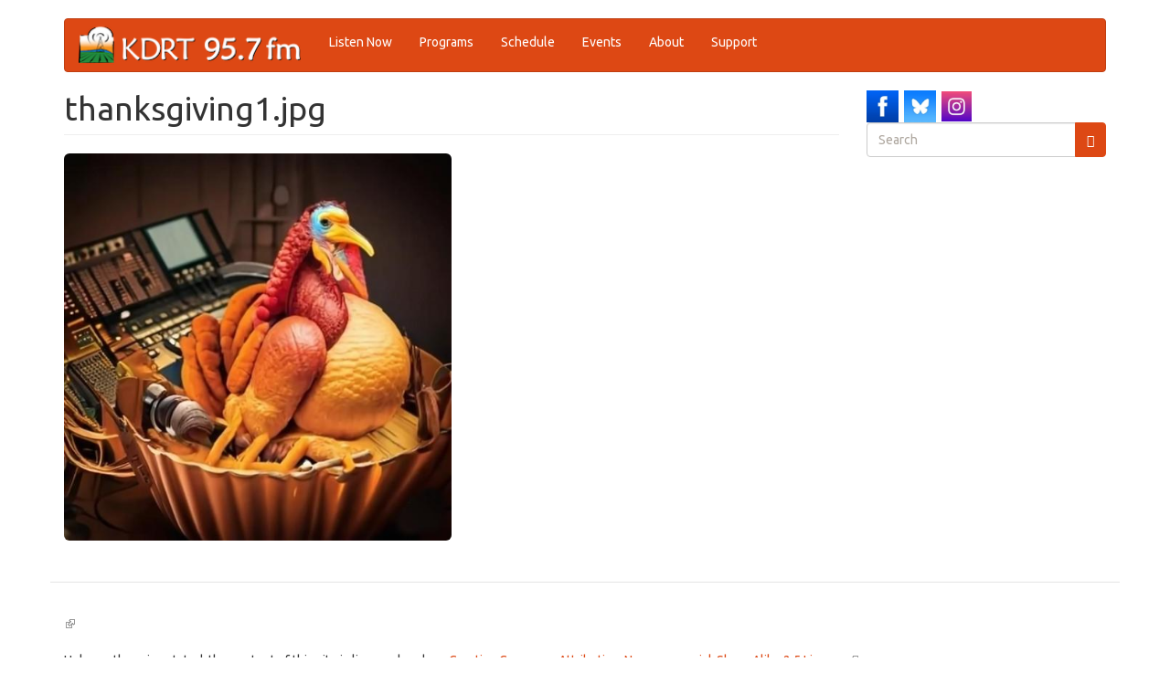

--- FILE ---
content_type: text/html; charset=utf-8
request_url: https://kdrt.org/files/thanksgiving1jpg
body_size: 15019
content:
<!DOCTYPE html>
<html lang="en" dir="ltr"
  xmlns:og="https://ogp.me/ns#">
<head>
  <link rel="profile" href="http://www.w3.org/1999/xhtml/vocab" />
  <meta name="viewport" content="width=device-width, initial-scale=1.0">
  <meta http-equiv="Content-Type" content="text/html; charset=utf-8" />
<link rel="apple-touch-icon" sizes="120x120" href="/sites/default/files/favicons/apple-touch-icon.png"/>
<link rel="icon" type="image/png" sizes="32x32" href="/sites/default/files/favicons/favicon-32x32.png"/>
<link rel="icon" type="image/png" sizes="16x16" href="/sites/default/files/favicons/favicon-16x16.png"/>
<link rel="manifest" href="/sites/default/files/favicons/site.webmanifest"/>
<link rel="mask-icon" href="/sites/default/files/favicons/safari-pinned-tab.svg" color="#5bbad5"/>
<meta name="msapplication-TileColor" content="#da532c"/>
<meta name="theme-color" content="#ffffff"/>
<meta name="generator" content="Drupal 7 (https://www.drupal.org)" />
<link rel="canonical" href="https://kdrt.org/files/thanksgiving1jpg" />
<link rel="shortlink" href="https://kdrt.org/file/73099" />
<meta property="og:site_name" content="KDRT 95.7FM Davis" />
<meta property="og:type" content="website" />
<meta property="og:url" content="https://kdrt.org/files/thanksgiving1jpg" />
<meta property="og:title" content="thanksgiving1.jpg" />
<meta property="og:street_address" content="1623 5th St. Ste. A" />
<meta property="og:locality" content="Davis" />
<meta property="og:region" content="California" />
<meta property="og:postal_code" content="95616" />
<meta property="og:country_name" content="United States" />
<meta property="og:email" content="info@kdrt.org" />
<meta property="og:phone_number" content="530.757.2419" />
  <title>thanksgiving1.jpg | KDRT 95.7FM Davis</title>
  <link type="text/css" rel="stylesheet" href="https://kdrt.org/sites/default/files/css/css_lQaZfjVpwP_oGNqdtWCSpJT1EMqXdMiU84ekLLxQnc4.css" media="all" />
<link type="text/css" rel="stylesheet" href="https://kdrt.org/sites/default/files/css/css_cvoyMTTtzb2C3KVx1AptpZ1HNJyAoKFnMg0osrQNqOE.css" media="all" />
<link type="text/css" rel="stylesheet" href="https://kdrt.org/sites/default/files/css/css_TFUZQsdWVtMI9_eKJ844p3ddw2Q0GB_8jK6imbcYhJE.css" media="all" />
<link type="text/css" rel="stylesheet" href="https://cdn.jsdelivr.net/npm/bootswatch@3.3.5/united/bootstrap.min.css" media="all" />
<link type="text/css" rel="stylesheet" href="https://cdn.jsdelivr.net/npm/@unicorn-fail/drupal-bootstrap-styles@0.0.2/dist/3.1.1/7.x-3.x/drupal-bootstrap-united.min.css" media="all" />
<link type="text/css" rel="stylesheet" href="https://kdrt.org/sites/default/files/css/css_UTWWldAGelXowMfTBR4OgyS2xByXF9HBZR18-Fj19Uc.css" media="all" />
  <!-- HTML5 element support for IE6-8 -->
  <!--[if lt IE 9]>
    <script src="https://cdn.jsdelivr.net/html5shiv/3.7.3/html5shiv-printshiv.min.js"></script>
  <![endif]-->
  <script src="//ajax.googleapis.com/ajax/libs/jquery/1.12.4/jquery.min.js"></script>
<script>window.jQuery || document.write("<script src='/sites/all/modules/jquery_update/replace/jquery/1.12/jquery.min.js'>\x3C/script>")</script>
<script>jQuery.migrateMute=true;jQuery.migrateTrace=false;</script>
<script src="//code.jquery.com/jquery-migrate-1.4.1.min.js"></script>
<script>window.jQuery && window.jQuery.migrateWarnings || document.write("<script src='/sites/all/modules/jquery_update/replace/jquery-migrate/1.4.1/jquery-migrate.min.js'>\x3C/script>")</script>
<script src="https://kdrt.org/misc/jquery-extend-3.4.0.js?v=1.12.4"></script>
<script src="https://kdrt.org/misc/jquery-html-prefilter-3.5.0-backport.js?v=1.12.4"></script>
<script src="https://kdrt.org/misc/jquery.once.js?v=1.2"></script>
<script src="https://kdrt.org/misc/drupal.js?t5p0no"></script>
<script src="https://kdrt.org/sites/all/modules/jquery_update/js/jquery_browser.js?v=0.0.1"></script>
<script src="https://kdrt.org/misc/form-single-submit.js?v=7.99"></script>
<script src="https://cdn.jsdelivr.net/npm/bootstrap@3.3.5/dist/js/bootstrap.js"></script>
<script src="https://kdrt.org/sites/all/modules/views_slideshow_xtra/views_slideshow_xtra_overlay/js/views_slideshow_xtra_overlay.js?t5p0no"></script>
<script src="https://kdrt.org/sites/all/modules/responsive_menus/styles/responsive_menus_simple/js/responsive_menus_simple.js?t5p0no"></script>
<script src="https://kdrt.org/sites/all/modules/google_analytics/googleanalytics.js?t5p0no"></script>
<script src="https://kdrt.org/sites/default/files/googleanalytics/js?t5p0no"></script>
<script>window.dataLayer = window.dataLayer || [];function gtag(){dataLayer.push(arguments)};gtag("js", new Date());gtag("set", "developer_id.dMDhkMT", true);gtag("config", "G-5JB5E3DCP3", {"groups":"default","cookie_domain":".kdrt.org"});</script>
<script src="https://kdrt.org/sites/all/modules/extlink/js/extlink.js?t5p0no"></script>
<script>jQuery.extend(Drupal.settings, {"basePath":"\/","pathPrefix":"","setHasJsCookie":0,"ajaxPageState":{"theme":"dmabootstrap","theme_token":"vb5mYGnd4anGFP-iVfpnAuhEtgfgLXBhN90uIdHEluA","js":{"sites\/all\/themes\/bootstrap\/js\/bootstrap.js":1,"\/\/ajax.googleapis.com\/ajax\/libs\/jquery\/1.12.4\/jquery.min.js":1,"0":1,"1":1,"\/\/code.jquery.com\/jquery-migrate-1.4.1.min.js":1,"2":1,"misc\/jquery-extend-3.4.0.js":1,"misc\/jquery-html-prefilter-3.5.0-backport.js":1,"misc\/jquery.once.js":1,"misc\/drupal.js":1,"sites\/all\/modules\/jquery_update\/js\/jquery_browser.js":1,"misc\/form-single-submit.js":1,"https:\/\/cdn.jsdelivr.net\/npm\/bootstrap@3.3.5\/dist\/js\/bootstrap.js":1,"sites\/all\/modules\/views_slideshow_xtra\/views_slideshow_xtra_overlay\/js\/views_slideshow_xtra_overlay.js":1,"sites\/all\/modules\/responsive_menus\/styles\/responsive_menus_simple\/js\/responsive_menus_simple.js":1,"sites\/all\/modules\/google_analytics\/googleanalytics.js":1,"https:\/\/kdrt.org\/sites\/default\/files\/googleanalytics\/js?t5p0no":1,"3":1,"sites\/all\/modules\/extlink\/js\/extlink.js":1},"css":{"modules\/system\/system.base.css":1,"sites\/all\/modules\/calendar\/css\/calendar_multiday.css":1,"sites\/all\/modules\/date\/date_repeat_field\/date_repeat_field.css":1,"modules\/field\/theme\/field.css":1,"modules\/node\/node.css":1,"sites\/all\/modules\/views_slideshow_xtra\/views_slideshow_xtra_example\/css\/views_slideshow_xtra_example.css":1,"sites\/all\/modules\/views_slideshow_xtra\/views_slideshow_xtra_overlay\/css\/views_slideshow_xtra_overlay.css":1,"sites\/all\/modules\/extlink\/css\/extlink.css":1,"sites\/all\/modules\/views\/css\/views.css":1,"sites\/all\/modules\/ctools\/css\/ctools.css":1,"sites\/all\/modules\/responsive_menus\/styles\/responsive_menus_simple\/css\/responsive_menus_simple.css":1,"https:\/\/cdn.jsdelivr.net\/npm\/bootswatch@3.3.5\/united\/bootstrap.min.css":1,"https:\/\/cdn.jsdelivr.net\/npm\/@unicorn-fail\/drupal-bootstrap-styles@0.0.2\/dist\/3.1.1\/7.x-3.x\/drupal-bootstrap-united.min.css":1,"sites\/all\/themes\/dmabootstrap\/css\/style.css":1,"sites\/all\/themes\/dmabootstrap\/jplayer\/jplayer.css":1}},"responsive_menus":[{"toggler_text":"\u2630 Menu","selectors":["#menu-bar"],"media_size":"768","media_unit":"px","absolute":"1","remove_attributes":"1","responsive_menus_style":"responsive_menus_simple"}],"googleanalytics":{"account":["G-5JB5E3DCP3"],"trackOutbound":1,"trackMailto":1,"trackDownload":1,"trackDownloadExtensions":"7z|aac|arc|arj|asf|asx|avi|bin|csv|doc(x|m)?|dot(x|m)?|exe|flv|gif|gz|gzip|hqx|jar|jpe?g|js|mp(2|3|4|e?g)|mov(ie)?|msi|msp|pdf|phps|png|ppt(x|m)?|pot(x|m)?|pps(x|m)?|ppam|sld(x|m)?|thmx|qtm?|ra(m|r)?|sea|sit|tar|tgz|torrent|txt|wav|wma|wmv|wpd|xls(x|m|b)?|xlt(x|m)|xlam|xml|z|zip","trackDomainMode":1},"extlink":{"extTarget":"_blank","extClass":"ext","extLabel":"(link is external)","extImgClass":0,"extIconPlacement":"append","extSubdomains":1,"extExclude":"kdrt\\.org","extInclude":"","extCssExclude":"","extCssExplicit":"","extAlert":0,"extAlertText":"This link will take you to an external web site.","mailtoClass":"mailto","mailtoLabel":"(link sends e-mail)","extUseFontAwesome":false},"urlIsAjaxTrusted":{"\/files\/thanksgiving1jpg":true},"bootstrap":{"anchorsFix":"0","anchorsSmoothScrolling":"0","formHasError":1,"popoverEnabled":1,"popoverOptions":{"animation":1,"html":0,"placement":"right","selector":"","trigger":"click","triggerAutoclose":1,"title":"","content":"","delay":0,"container":"body"},"tooltipEnabled":1,"tooltipOptions":{"animation":1,"html":0,"placement":"auto left","selector":"","trigger":"hover focus","delay":0,"container":"body"}}});</script>
</head>
<body class="html not-front not-logged-in one-sidebar sidebar-second page-file page-file- page-file-73099">
  <div id="skip-link">
    <a href="#main-content" class="element-invisible element-focusable">Skip to main content</a>
  </div>
    <header id="navbar" role="banner" class="navbar container navbar-default">
  <div class="container">
    <div class="navbar-header">
              <a class="logo navbar-btn pull-left" href="/" title="Home">
          <img src="https://kdrt.org/sites/default/files/kdrtwebtop_202506.png" alt="Home" />
        </a>
      
      
              <button type="button" class="navbar-toggle" data-toggle="collapse" data-target="#navbar-collapse">
          <span class="sr-only">Toggle navigation</span>
          <span class="icon-bar"></span>
          <span class="icon-bar"></span>
          <span class="icon-bar"></span>
        </button>
          </div>

          <div class="navbar-collapse collapse" id="navbar-collapse">
        <nav role="navigation">
                      <ul class="menu nav navbar-nav"><li class="first leaf"><a href="/listen" title="">Listen Now</a></li>
<li class="leaf"><a href="/station/programs" title="">Programs</a></li>
<li class="collapsed"><a href="/station/schedule">Schedule</a></li>
<li class="leaf"><a href="/page/events-outlook" title="">Events</a></li>
<li class="collapsed"><a href="/about-kdrt">About</a></li>
<li class="last leaf"><a href="/support" title="">Support</a></li>
</ul>                                      </nav>
      </div>
      </div>
</header>

<div class="main-container container">

  <header role="banner" id="page-header">
    
      </header> <!-- /#page-header -->

  <div class="row">

    
    <section class="col-sm-9">
                  <a id="main-content"></a>
                    <h1 class="page-header">thanksgiving1.jpg</h1>
                                                          <div class="region region-content">
    <section id="block-system-main" class="block block-system clearfix">

      
  <div id="file-73099" class="file file-image file-image-jpeg">

      
  
  <div class="content">
    <img class="img-rounded img-responsive img-responsive img-rounded" src="https://kdrt.org/sites/default/files/styles/large/public/thanksgiving1.jpg?itok=Bp_hWqYb" width="534" height="534" alt="" />  </div>

  
</div>

</section>
  </div>
    </section>

          <aside class="col-sm-3" role="complementary">
          <div class="region region-sidebar-second">
    <section id="block-block-6" class="block block-block clearfix">

      
  <div id="social-div"><a href="https://www.facebook.com/kdrtfm" target="_blank">
<img alt="KDRT Facebook Button" title="KDRT Facebook Button" height="100" width="100" style="line-height: 1.5; width: 35px; height: 35px; border-width: 0px; border-style: solid; margin: 0px;" class="image-style-thumbnail media-element file-default adaptive image-style-adaptive" src="/sites/default/files/facebook_0.png" /></a> 

<a href="https://bsky.app/profile/kdrtfm.bsky.social" target="_blank">
<img alt="KDRT Bluesky Button" title="KDRT Twitter Button" height="100" width="100" style="line-height: 1.5; width: 35px; border-width: 0px; border-style: solid; margin: 0px; height: 35px;" class="image-style-thumbnail media-element file-default adaptive image-style-adaptive" src="/sites/default/files/bluesky.png" /></a> 

<a href="https://www.instagram.com/kdrtfm/" target="_blank">
<img alt="KDRT Instagram Button" title="KDRT Instagram Button" height="100" width="100" style="line-height: 1.5; width: 33px; border-width: 0px; border-style: solid; margin: 0px; height: 33px;" class="image-style-thumbnail media-element file-default adaptive image-style-adaptive" src="/sites/default/files/instagram_0.png" /></a> 

<!---
<a href="https://www.youtube.com/playlist?list=PL2QpUw3Ve-M1Ov3NCDbMzSExfPmSKk8Bl" target="_blank">
<img alt="KDRT YouTube Button" title="KDRT YouTube Button" height="100" width="100" style="line-height: 1.5; width: 35px; border-width: 0px; border-style: solid; margin: 0px; height: 35px;" class="image-style-thumbnail media-element file-default adaptive image-style-adaptive" src="/sites/default/files/youtube.png"></a>

<a href="/blog/feed" target="_blank">
<img alt="KDRT RSS Button" title="KDRT RSS Button" height="100" width="100" style="line-height: 1.5; width: 35px; height: 35px; border-width: 0px; border-style: solid; margin: 0px;" class="image-style-thumbnail media-element file-default adaptive image-style-adaptive" src="/sites/default/files/rss.png"></a>&nbsp;

--->
</div>
</section>
<section id="block-search-form" class="block block-search clearfix">

      
  <form class="form-search content-search" action="/files/thanksgiving1jpg" method="post" id="search-block-form" accept-charset="UTF-8"><div><div>
      <h2 class="element-invisible">Search form</h2>
    <div class="input-group"><input title="Enter the terms you wish to search for." placeholder="Search" class="form-control form-text" type="text" id="edit-search-block-form--2" name="search_block_form" value="" size="15" maxlength="128" /><span class="input-group-btn"><button type="submit" class="btn btn-primary"><span class="icon glyphicon glyphicon-search" aria-hidden="true"></span>
</button></span></div><div class="form-actions form-wrapper form-group" id="edit-actions"><button class="element-invisible btn btn-primary form-submit" type="submit" id="edit-submit" name="op" value="Search">Search</button>
</div><input type="hidden" name="form_build_id" value="form-9kXqIqk1nrOjveh08Ft-RjhqwonNgnbUCGDD88vaHAk" />
<input type="hidden" name="form_id" value="search_block_form" />
</div>
</div></form>
</section>
  </div>
      </aside>  <!-- /#sidebar-second -->
    
  </div>
</div>

  <footer class="footer container">
      <div class="region region-footer">
    <section id="block-block-5" class="block block-block clearfix">

      
  <p><a href="//creativecommons.org/licenses/by-nc-sa/2.5/"></a><br><br />
	Unless otherwise stated, the content of this site is licensed under a <a href="//creativecommons.org/licenses/by-nc-sa/2.5/">Creative Commons Attribution-Noncommercial-Share Alike 2.5 License</a>.</p>
<p align="center"><a href="/user">DJ Login</a> - <a href="/page/privacy-policy">Privacy Policy</a> - <a href="/terms_of_service">Terms of Service</a></p>

</section>
  </div>
  </footer>
  <script src="https://kdrt.org/sites/all/themes/bootstrap/js/bootstrap.js?t5p0no"></script>
</body>
</html>
